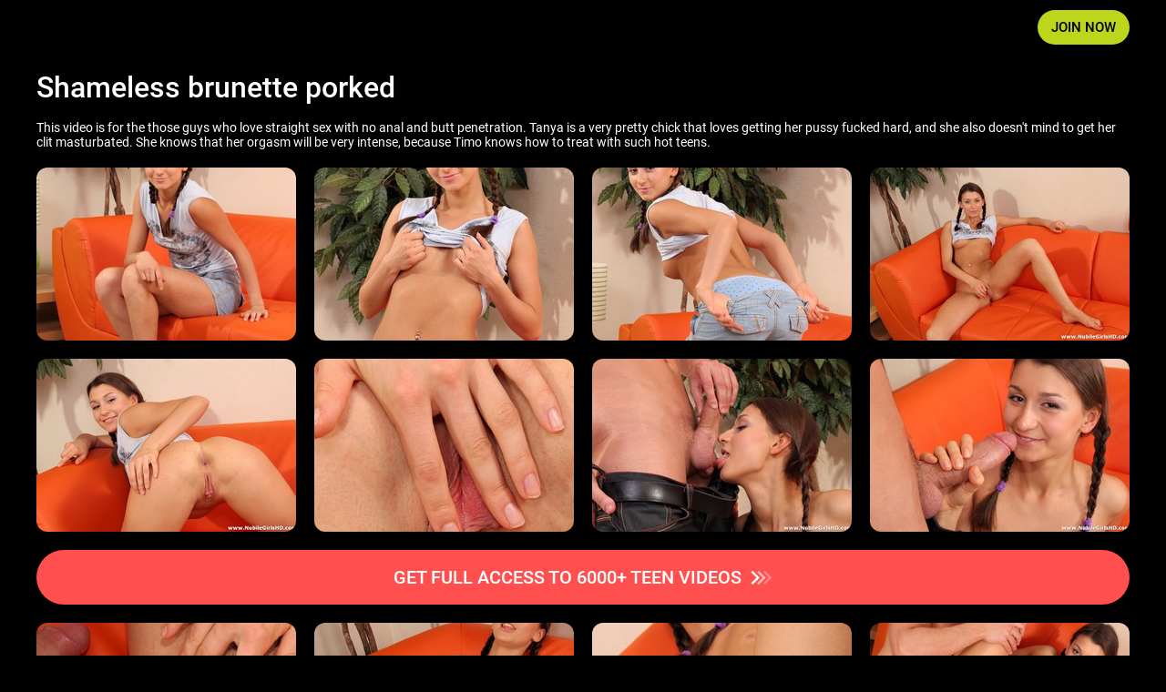

--- FILE ---
content_type: image/svg+xml
request_url: http://galleries.nubilegirlshd.com/_nuxt/fb8a32f8db3148.svg
body_size: 1597
content:
<svg xmlns="http://www.w3.org/2000/svg" xml:space="preserve" viewBox="0 0 1301.6 97.64" shape-rendering="geometricPrecision" text-rendering="geometricPrecision" image-rendering="optimizeQuality" fill-rule="evenodd" clip-rule="evenodd"><path d="M0 1.22h77.54v16.16h-29.6v78.9H29.6v-78.9H0V1.22zm90.44 0h69.66v15.89h-51.46V40.6h46.17v15.89h-46.17v23.9h53.09v15.89H90.44V1.22zm89.76 0h69.66v15.89H198.4V40.6h46.17v15.89H198.4v23.9h53.09v15.89H180.2V1.22zm156.03 0h17.65v95.06h-17.24l-48.89-65.45v65.45h-17.79V1.22h17.25l49.02 65.59V1.22zm565.73 0h18.87l-32.18 95.06h-18.88l-21.73-72.11-22.13 72.11h-18.6L775.26 1.22h19.55l22.41 75.37 22.27-75.37h17.92l22.41 75.64 22.14-75.64zM974.2 0c9.41 0 17.99 2.13 25.73 6.38 7.74 4.26 13.83 10.1 18.27 17.52 4.43 7.42 6.65 15.66 6.65 24.71 0 9.06-2.22 17.32-6.65 24.79-4.44 7.47-10.53 13.37-18.27 17.72-7.74 4.34-16.32 6.52-25.73 6.52-9.42 0-17.99-2.18-25.73-6.52-7.75-4.35-13.83-10.25-18.27-17.72-4.44-7.47-6.65-15.73-6.65-24.79 0-9.05 2.21-17.29 6.65-24.71 4.44-7.42 10.52-13.26 18.27-17.52C956.21 2.13 964.78 0 974.2 0zm.27 16.3c-5.79 0-11.18 1.42-16.16 4.27-4.98 2.85-8.92 6.75-11.81 11.68-2.9 4.93-4.35 10.39-4.35 16.36 0 5.98 1.47 11.46 4.41 16.44 2.95 4.97 6.88 8.91 11.82 11.81 4.93 2.9 10.3 4.34 16.09 4.34 5.7 0 11-1.44 15.89-4.34 4.89-2.9 8.76-6.84 11.61-11.81 2.85-4.98 4.28-10.46 4.28-16.44 0-5.97-1.43-11.43-4.28-16.36-2.85-4.93-6.72-8.83-11.61-11.68-4.89-2.85-10.19-4.27-15.89-4.27zm125.88 79.98-16.43-28.11c-.72.09-1.85.13-3.39.13h-21.46v27.98h-18.2V1.22h39.66c12.31 0 21.81 2.85 28.51 8.56 6.7 5.7 10.05 13.76 10.05 24.17 0 7.42-1.6 13.76-4.82 19.01-3.21 5.25-7.9 9.19-14.05 11.81l20.91 31.51h-20.78zm-41.28-44h21.46c6.88 0 12.13-1.49 15.75-4.48 3.62-2.99 5.43-7.42 5.43-13.31 0-5.79-1.81-10.14-5.43-13.03-3.62-2.9-8.87-4.35-15.75-4.35h-21.46v35.17zm79.98-51.06h18.2v78.63h41.01v16.43h-59.21V1.22zm112.99 0c9.5 0 18.01 2.02 25.53 6.05 7.51 4.02 13.39 9.66 17.65 16.9 4.25 7.24 6.38 15.44 6.38 24.58 0 9.14-2.15 17.31-6.45 24.51-4.3 7.2-10.25 12.83-17.86 16.91-7.6 4.07-16.25 6.11-25.93 6.11h-38.84V1.22h39.52zm.4 79.03c5.8 0 11.03-1.33 15.69-4s8.3-6.38 10.93-11.14c2.62-4.75 3.94-10.16 3.94-16.22 0-6.07-1.36-11.52-4.08-16.37-2.71-4.84-6.45-8.6-11.2-11.27-4.75-2.67-10.07-4-15.96-4h-21.04v63h21.72z" fill="#bdd61c" fill-rule="nonzero"/><path d="M377.24 1.22h20.78l31.5 61.25 31.24-61.25h20.77v95.06h-16.7V28.11l-29.6 58.39h-11.68l-29.74-58.39v68.17h-16.57V1.22zm270.85 63.79V49.03c8.99 0 17.96-.01 26.95-.01v36.12c-4.98 3.71-10.86 6.72-17.65 9.03-6.79 2.31-13.45 3.47-19.96 3.47-9.33 0-17.82-2.18-25.47-6.52-7.65-4.35-13.69-10.25-18.13-17.72-4.43-7.47-6.65-15.73-6.65-24.79 0-9.05 2.26-17.26 6.79-24.64 4.53-7.38 10.71-13.22 18.54-17.52 7.83-4.3 16.5-6.45 26-6.45 6.79 0 13.49 1.22 20.1 3.67 6.61 2.44 12.31 5.79 17.11 10.05L665.4 27.16c-3.62-3.44-7.81-6.11-12.56-8.01-4.75-1.9-9.53-2.85-14.33-2.85-5.97 0-11.47 1.42-16.5 4.27-5.02 2.85-8.98 6.77-11.88 11.75-2.9 4.98-4.35 10.41-4.35 16.29 0 5.98 1.48 11.46 4.42 16.44 2.94 4.97 6.9 8.91 11.88 11.81 4.98 2.9 10.5 4.34 16.57 4.34 3.26 0 6.67-.52 10.25-1.56s6.99-2.51 10.25-4.41V65.01h-11.06zM504.89 1.22h69.66v15.89h-51.47V40.6h46.18v15.89h-46.18v23.9h53.1v15.89h-71.29V1.22zm261.54 95.06-8.42-20.1h-46.44l-8.42 20.1h-18.88l41.69-95.06h18.88l41.15 95.06h-19.56zm-48.34-35.72h33.4l-16.56-39.92-16.84 39.92z" fill="#fff"/></svg>